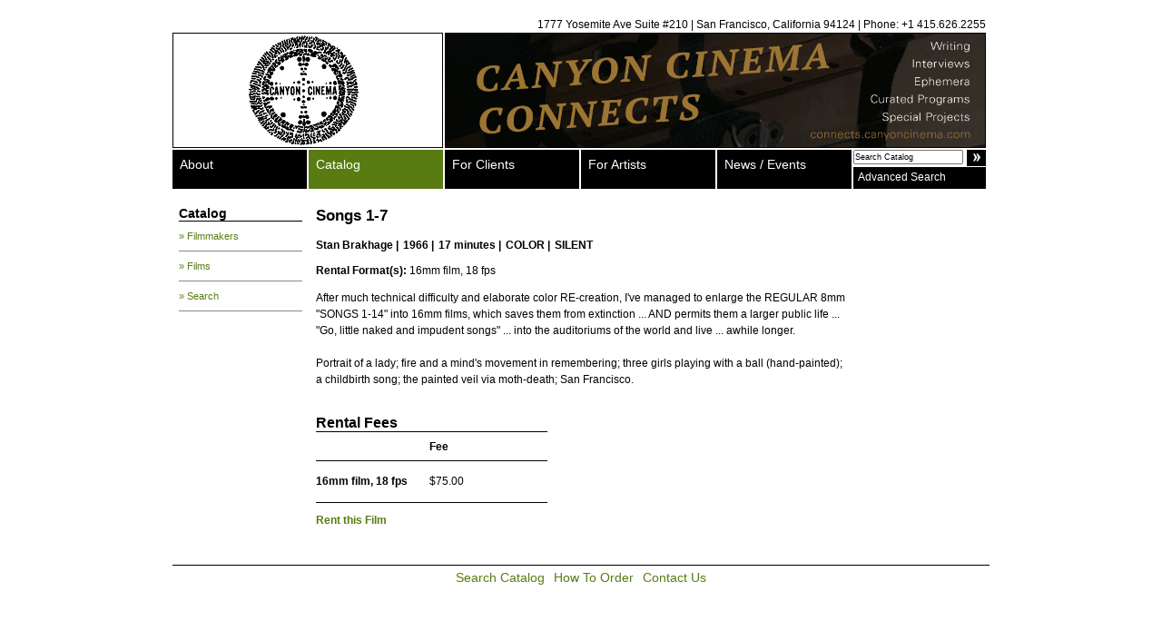

--- FILE ---
content_type: text/html; charset=UTF-8
request_url: https://canyoncinema.com/catalog/film/?i=466
body_size: 4967
content:
<!DOCTYPE html PUBLIC "-//W3C//DTD XHTML 1.0 Transitional//EN" "http://www.w3.org/TR/xhtml1/DTD/xhtml1-transitional.dtd">

<html xmlns="http://www.w3.org/1999/xhtml" xml:lang="en" lang="en">

<head>
	<meta http-equiv="Content-Type" content="text/html; charset=utf-8" />
	<link rel="icon" href="/favicon.ico" type="image/x-icon">
	<link rel="shortcut icon" href="/favicon.ico" type="image/x-icon">
	<link rel="alternate" type="application/rss+xml" title="Canyon Cinema News & Events RSS Feed" href="/feed/" />
	<title>Canyon Cinema  : Film</title>
	<link rel="stylesheet" href="/wp-content/themes/canyon/style.css" type="text/css" media="screen" title="no title" charset="utf-8" />
	<!--[if IE]>
	<link rel="stylesheet" href="/wp-content/themes/canyon/styleIE.css" type="text/css" media="screen" title="no title" charset="utf-8" />	
	<![endif]-->
			<script src="https://ajax.googleapis.com/ajax/libs/jquery/1.12.4/jquery.min.js"></script>
	<script src="https://code.jquery.com/ui/1.10.2/jquery-ui.min.js"></script>
	<script type="text/javascript" charset="utf-8">
		$(document).ready(function() {
						$('ul#globalNav li:has(ul)').hover(function() {
					$('ul:first', this).css('margin-left', 0);
				},
				function() {
					$('ul:first', this).css('margin-left', -9000);
				});

			$('ul#globalNav li ul li:last-child').css({
				'border-bottom': 'none',
				'padding-bottom': '10px'
			});

			$('ul#globalNav li ul li:first-child').css('padding-top', '10px');

			$('ul#globalNav li ul').css('border-bottom', '1px solid #adadad');

			$('input[name=q]:first').focus(function() {
				if ($(this).val() == 'Search Catalog') {
					$(this).val('');
				}
			})

			$('input[name=q]:first').blur(function() {
				if ($(this).val() == '') {
					$(this).val('Search Catalog');
				}
			})
		})
	</script>

	<script>
		(function(i, s, o, g, r, a, m) {
			i['GoogleAnalyticsObject'] = r;
			i[r] = i[r] || function() {
				(i[r].q = i[r].q || []).push(arguments)
			}, i[r].l = 1 * new Date();
			a = s.createElement(o),
				m = s.getElementsByTagName(o)[0];
			a.async = 1;
			a.src = g;
			m.parentNode.insertBefore(a, m)
		})(window, document, 'script', 'https://www.google-analytics.com/analytics.js', 'ga');

		ga('create', 'UA-90834623-1', 'auto');
		ga('send', 'pageview');
	</script>

	<meta name='robots' content='max-image-preview:large' />
<link rel="alternate" type="application/rss+xml" title="Canyon Cinema &raquo; Film Comments Feed" href="https://canyoncinema.com/catalog/film/feed/" />
<link rel="alternate" title="oEmbed (JSON)" type="application/json+oembed" href="https://canyoncinema.com/wp-json/oembed/1.0/embed?url=https%3A%2F%2Fcanyoncinema.com%2Fcatalog%2Ffilm%2F" />
<link rel="alternate" title="oEmbed (XML)" type="text/xml+oembed" href="https://canyoncinema.com/wp-json/oembed/1.0/embed?url=https%3A%2F%2Fcanyoncinema.com%2Fcatalog%2Ffilm%2F&#038;format=xml" />
<style id='wp-img-auto-sizes-contain-inline-css' type='text/css'>
img:is([sizes=auto i],[sizes^="auto," i]){contain-intrinsic-size:3000px 1500px}
/*# sourceURL=wp-img-auto-sizes-contain-inline-css */
</style>
<style id='wp-emoji-styles-inline-css' type='text/css'>

	img.wp-smiley, img.emoji {
		display: inline !important;
		border: none !important;
		box-shadow: none !important;
		height: 1em !important;
		width: 1em !important;
		margin: 0 0.07em !important;
		vertical-align: -0.1em !important;
		background: none !important;
		padding: 0 !important;
	}
/*# sourceURL=wp-emoji-styles-inline-css */
</style>
<style id='wp-block-library-inline-css' type='text/css'>
:root{--wp-block-synced-color:#7a00df;--wp-block-synced-color--rgb:122,0,223;--wp-bound-block-color:var(--wp-block-synced-color);--wp-editor-canvas-background:#ddd;--wp-admin-theme-color:#007cba;--wp-admin-theme-color--rgb:0,124,186;--wp-admin-theme-color-darker-10:#006ba1;--wp-admin-theme-color-darker-10--rgb:0,107,160.5;--wp-admin-theme-color-darker-20:#005a87;--wp-admin-theme-color-darker-20--rgb:0,90,135;--wp-admin-border-width-focus:2px}@media (min-resolution:192dpi){:root{--wp-admin-border-width-focus:1.5px}}.wp-element-button{cursor:pointer}:root .has-very-light-gray-background-color{background-color:#eee}:root .has-very-dark-gray-background-color{background-color:#313131}:root .has-very-light-gray-color{color:#eee}:root .has-very-dark-gray-color{color:#313131}:root .has-vivid-green-cyan-to-vivid-cyan-blue-gradient-background{background:linear-gradient(135deg,#00d084,#0693e3)}:root .has-purple-crush-gradient-background{background:linear-gradient(135deg,#34e2e4,#4721fb 50%,#ab1dfe)}:root .has-hazy-dawn-gradient-background{background:linear-gradient(135deg,#faaca8,#dad0ec)}:root .has-subdued-olive-gradient-background{background:linear-gradient(135deg,#fafae1,#67a671)}:root .has-atomic-cream-gradient-background{background:linear-gradient(135deg,#fdd79a,#004a59)}:root .has-nightshade-gradient-background{background:linear-gradient(135deg,#330968,#31cdcf)}:root .has-midnight-gradient-background{background:linear-gradient(135deg,#020381,#2874fc)}:root{--wp--preset--font-size--normal:16px;--wp--preset--font-size--huge:42px}.has-regular-font-size{font-size:1em}.has-larger-font-size{font-size:2.625em}.has-normal-font-size{font-size:var(--wp--preset--font-size--normal)}.has-huge-font-size{font-size:var(--wp--preset--font-size--huge)}.has-text-align-center{text-align:center}.has-text-align-left{text-align:left}.has-text-align-right{text-align:right}.has-fit-text{white-space:nowrap!important}#end-resizable-editor-section{display:none}.aligncenter{clear:both}.items-justified-left{justify-content:flex-start}.items-justified-center{justify-content:center}.items-justified-right{justify-content:flex-end}.items-justified-space-between{justify-content:space-between}.screen-reader-text{border:0;clip-path:inset(50%);height:1px;margin:-1px;overflow:hidden;padding:0;position:absolute;width:1px;word-wrap:normal!important}.screen-reader-text:focus{background-color:#ddd;clip-path:none;color:#444;display:block;font-size:1em;height:auto;left:5px;line-height:normal;padding:15px 23px 14px;text-decoration:none;top:5px;width:auto;z-index:100000}html :where(.has-border-color){border-style:solid}html :where([style*=border-top-color]){border-top-style:solid}html :where([style*=border-right-color]){border-right-style:solid}html :where([style*=border-bottom-color]){border-bottom-style:solid}html :where([style*=border-left-color]){border-left-style:solid}html :where([style*=border-width]){border-style:solid}html :where([style*=border-top-width]){border-top-style:solid}html :where([style*=border-right-width]){border-right-style:solid}html :where([style*=border-bottom-width]){border-bottom-style:solid}html :where([style*=border-left-width]){border-left-style:solid}html :where(img[class*=wp-image-]){height:auto;max-width:100%}:where(figure){margin:0 0 1em}html :where(.is-position-sticky){--wp-admin--admin-bar--position-offset:var(--wp-admin--admin-bar--height,0px)}@media screen and (max-width:600px){html :where(.is-position-sticky){--wp-admin--admin-bar--position-offset:0px}}

/*# sourceURL=wp-block-library-inline-css */
</style>
<style id='classic-theme-styles-inline-css' type='text/css'>
/*! This file is auto-generated */
.wp-block-button__link{color:#fff;background-color:#32373c;border-radius:9999px;box-shadow:none;text-decoration:none;padding:calc(.667em + 2px) calc(1.333em + 2px);font-size:1.125em}.wp-block-file__button{background:#32373c;color:#fff;text-decoration:none}
/*# sourceURL=/wp-includes/css/classic-themes.min.css */
</style>
<link rel='stylesheet' id='gdm-gutenberg-block-backend-js-css' href='https://canyoncinema.com/wp-content/plugins/google-drive-embedder/css/gdm-blocks.css?ver=6.9' type='text/css' media='all' />
<link rel="https://api.w.org/" href="https://canyoncinema.com/wp-json/" /><link rel="alternate" title="JSON" type="application/json" href="https://canyoncinema.com/wp-json/wp/v2/pages/122" /><link rel="EditURI" type="application/rsd+xml" title="RSD" href="https://canyoncinema.com/xmlrpc.php?rsd" />
<meta name="generator" content="WordPress 6.9" />
<link rel="canonical" href="https://canyoncinema.com/catalog/film/" />
<link rel='shortlink' href='https://canyoncinema.com/?p=122' />





<link rel="icon" href="https://canyoncinema.com/wp-content/uploads/cropped-Canyon_circle_logo-32x32.png" sizes="32x32" />
<link rel="icon" href="https://canyoncinema.com/wp-content/uploads/cropped-Canyon_circle_logo-192x192.png" sizes="192x192" />
<link rel="apple-touch-icon" href="https://canyoncinema.com/wp-content/uploads/cropped-Canyon_circle_logo-180x180.png" />
<meta name="msapplication-TileImage" content="https://canyoncinema.com/wp-content/uploads/cropped-Canyon_circle_logo-270x270.png" />
	<meta name="google-site-verification" content="VjV2GvTSmWafLCx03UUFHQRFvIFfYqTuPjXa0gl2VI4" />
</head>

<body>

	<a name="top"></a>
	<div id="wrapper">
		<div id="header">
			<div id="hdrContactInfo">1777 Yosemite Ave Suite #210 | San Francisco, California 94124 | Phone: +1 415.626.2255
			</div>
			<a href="/"><img src="/wp-content/uploads/2015/03/Canyon_Circle.png" id="logo" alt="Canyon Cinema" border="0" /></a>
			<a href="https://connects.canyoncinema.com/" target="_blank"><img src="/wp-content/themes/canyon/images/banner-home.png" id="siteBanner" alt="" border="0" /></a>
			<div style="clear: both;"></div>
		</div>
		<div id="wrapperGlobalNav">
			<ul id="globalNav">
				<li class="page_item page-item-2"><a href="https://canyoncinema.com/about/">About</a><ul><li class="page_item page-item-2890"><a href="https://canyoncinema.com/about/donate/">Donate</a></li>
<li class="page_item page-item-6962"><a href="https://canyoncinema.com/about/friends/">Friends of Canyon Cinema</a></li>
<li class="page_item page-item-2202"><a href="https://canyoncinema.com/about/bylaws/">Bylaws and Conflict of Interest Policy</a></li>
<li class="page_item page-item-24"><a href="https://canyoncinema.com/about/staff/">Staff</a></li>
<li class="page_item page-item-26"><a href="https://canyoncinema.com/about/board-of-directors/">Board of Directors</a></li>
<li class="page_item page-item-28"><a href="https://canyoncinema.com/about/advisory-board/">Advisory Board</a></li>
<li class="page_item page-item-6758"><a href="https://canyoncinema.com/about/supporters/">Supporters</a></li>
<li class="page_item page-item-1792"><a href="https://canyoncinema.com/about/positions-and-internships/">Employment, Intern, and Volunteer Opportunities</a></li>
<li class="page_item page-item-3084 page_item_has_children"><a href="https://canyoncinema.com/about/canyon-cinema-salon/">Canyon Cinema Salon</a></li>
<li class="page_item page-item-2295"><a href="https://canyoncinema.com/about/canyon-cinemazine/">Canyon Cinemazine</a></li>
<li class="page_item page-item-3172 page_item_has_children"><a href="https://canyoncinema.com/about/canyon-cinema-confessions/">Canyon Cinema Confessions</a></li>
<li class="page_item page-item-2602 page_item_has_children"><a href="https://canyoncinema.com/about/canyon-cinema-pop-up-2/">Canyon Cinema Pop-Up</a></li>
</ul></li>
<li class="page_item page-item-3 current_page_ancestor current_page_parent"><a href="https://canyoncinema.com/catalog/">Catalog</a><ul><li class="page_item page-item-72"><a href="https://canyoncinema.com/catalog/filmmakers/">Filmmakers</a></li>
<li class="page_item page-item-70"><a href="https://canyoncinema.com/catalog/films/">Films</a></li>
<li class="page_item page-item-76"><a href="https://canyoncinema.com/catalog/search/">Search</a></li>
</ul></li>
<li class="page_item page-item-4"><a href="https://canyoncinema.com/clients/">For Clients</a><ul><li class="page_item page-item-12600"><a href="https://canyoncinema.com/clients/rent-license-purchase/">Rent, License, Purchase</a></li>
<li class="page_item page-item-8312"><a href="https://canyoncinema.com/clients/ordering-info/">How to Order</a></li>
<li class="page_item page-item-8324"><a href="https://canyoncinema.com/clients/purchase-inquiry-form/">Purchase Inquiry</a></li>
<li class="page_item page-item-12239"><a href="https://canyoncinema.com/clients/in-person-preview-policy/">Preview Policy</a></li>
<li class="page_item page-item-58"><a href="https://canyoncinema.com/clients/projection-standards/">Projection Standards</a></li>
<li class="page_item page-item-66 page_item_has_children"><a href="https://canyoncinema.com/clients/curated-programs/">Curated Programs</a></li>
<li class="page_item page-item-78 page_item_has_children"><a href="https://canyoncinema.com/clients/store/">Swag Store</a></li>
<li class="page_item page-item-62"><a href="https://canyoncinema.com/clients/resources/">Additional Resources</a></li>
</ul></li>
<li class="page_item page-item-7"><a href="https://canyoncinema.com/artists/">For Artists</a><ul><li class="page_item page-item-41"><a href="https://canyoncinema.com/artists/distribution-program/">Distribution Program</a></li>
<li class="page_item page-item-48"><a href="https://canyoncinema.com/artists/submissions/">Submitting Work</a></li>
<li class="page_item page-item-43"><a href="https://canyoncinema.com/artists/resources/">Additional Resources</a></li>
</ul></li>
					<li class="cat-item cat-item-3"><a href="https://canyoncinema.com/category/news/">News / Events</a>
<ul class='children'>
	<li class="cat-item cat-item-5"><a href="https://canyoncinema.com/category/news/announcements/">Announcements</a>
</li>
	<li class="cat-item cat-item-6"><a href="https://canyoncinema.com/category/news/events-and-screenings/">Events and Screenings</a>
</li>
	<li class="cat-item cat-item-7"><a href="https://canyoncinema.com/category/news/new-acquisitions/">New Acquisitions</a>
</li>
</ul>
</li>
				<div style="clear: both;"></div>
			</ul>
			<div id="search">
				<form action="/catalog/search/" method="get" accept-charset="utf-8">
					<input type="text" name="q" value="Search Catalog" id="searchInput" />
					<input type="hidden" name="st" value="s" id="st" />
					<input type="submit" value="" id="searchSubmit" />
					<div style="clear:both"></div>
				</form>
				<a href="/catalog/search/" id="advancedSearch">Advanced Search</a>
			</div>
			<div style="clear: both;"></div>
		</div><link rel="stylesheet" href="https://canyoncinema.com/wp-content/themes/canyon/js/fancybox/jquery.fancybox-1.3.1.css" type="text/css" media="screen" />
<script type="text/javascript" src="https://canyoncinema.com/wp-content/themes/canyon/js/fancybox/jquery.fancybox-1.3.1.pack.js"></script>
<script type="text/javascript">
	$(document).ready(function(){
		$('a.fancybox').fancybox({
			cyclic: true
		});
	})
</script>
	<div id="content">
		<div class="sidebar">
			<h3>
						<!-- <a href="https://canyoncinema.com/catalog/"> -->Catalog<!-- </a> -->
					</h3>
		<div id="submenu">
		<ul id="subNav">
						<li class="page_item page-item-72"><a href="https://canyoncinema.com/catalog/filmmakers/">&raquo; Filmmakers</a></li>
<li class="page_item page-item-70"><a href="https://canyoncinema.com/catalog/films/">&raquo; Films</a></li>
<li class="page_item page-item-76"><a href="https://canyoncinema.com/catalog/search/">&raquo; Search</a></li>
					</ul>
		</div>
		
</div>
		<div id="submain">
			<div id="film">
							<h2>Songs 1-7</h2>
				<ul class="filmInfo no-style">
					<li><a href="/catalog/filmmaker/?i=47">Stan Brakhage</a> | </li><li>1966 | </li><li>17 minutes | </li><li>COLOR | </li><li>SILENT					</li>
				</ul>
									<br />
					<strong>Rental Format(s):</strong> 16mm film, 18 fps<br />
												<br />
				<div style="clear: both"></div>
				
				<div class="filmText">
					<p> After much technical difficulty and elaborate color RE-creation, I've managed to enlarge the REGULAR 8mm "SONGS 1-14" into 16mm films, which saves them from extinction ... AND permits them a larger public life ... "Go, little naked and impudent songs" ... into the auditoriums of the world and live ... awhile longer.<br /><br />Portrait of a lady; fire and a mind's movement in remembering; three girls playing with a ball (hand-painted); a childbirth song; the painted veil via moth-death; San Francisco. <br /></p>
										<div class="pricing">
						<h3 class="underline">Rental Fees</h3>
						<table>
							<tr class="top">
								<th class="format">&nbsp;</th>
								<th class="pricing-tier" scope="col">Fee</th>
								<th class="pricing-tier" scope="col">&nbsp;</th>
							</tr>
														<tr>
								<th class="format" scope="row">16mm film, 18 fps</th>
								<td class="pricing-tier">$75.00</td>
								<td class="pricing-tier" scope="col">&nbsp;</td>
							</tr>
													</table>
						<p class="rent-buy"><a href="/rental-inquiry-form/?i=466">Rent this Film</a></p>
					</div>
														</div>
					</div>
		</div>
				<div style="clear: both;"></div>
	</div>
	<div id="footer">
		<a href="/catalog/search/">Search Catalog</a><a href="/ordering-info/">How To Order</a><a href="/contact-us">Contact Us</a>
<BR>
<!--<a href="http://canyoncinema.com/about/donate/"><img src="http://canyoncinema.com/wp-content/uploads/2014/01/supportcanyon1.jpg"></a><BR><BR>-->
	</div>
</div>

</body>
</html>
